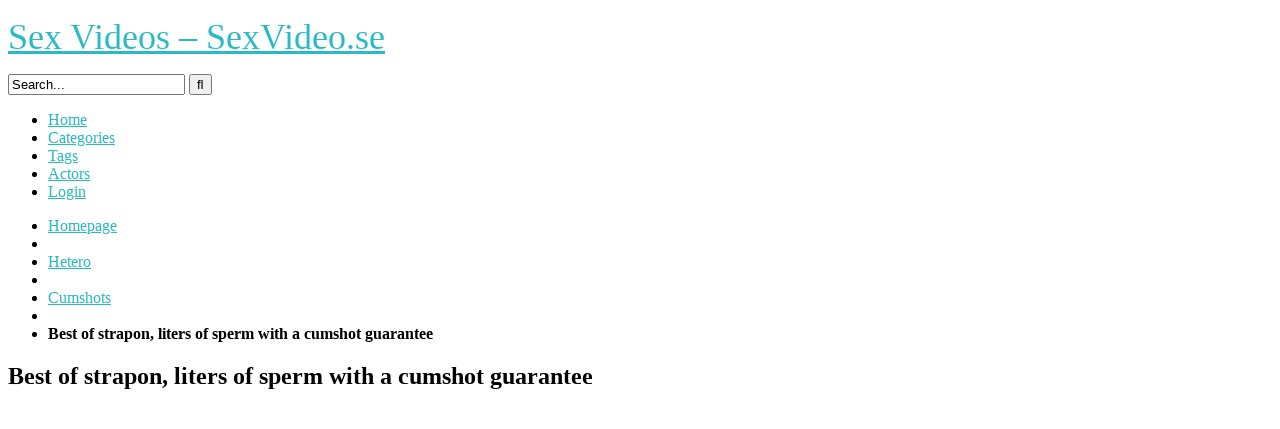

--- FILE ---
content_type: text/html; charset=UTF-8
request_url: https://sexvideo.se/hetero/cumshots/best-of-strapon-liters-of-sperm-with-a-cumshot-guarantee/
body_size: 14293
content:
<!DOCTYPE html>


<html lang="sv-SE" prefix="og: https://ogp.me/ns#">
<head>
<meta charset="UTF-8">
<meta content='width=device-width, initial-scale=1.0, maximum-scale=1.0, user-scalable=0' name='viewport' />
<link rel="profile" href="https://gmpg.org/xfn/11">
<link rel="icon" href="">

<!-- Meta social networks -->

<!-- Meta Facebook -->
<meta property="fb:app_id" content="966242223397117" />
<meta property="og:url" content="https://sexvideo.se/hetero/cumshots/best-of-strapon-liters-of-sperm-with-a-cumshot-guarantee/" />
<meta property="og:type" content="article" />
<meta property="og:title" content="Best of strapon, liters of sperm with a cumshot guarantee" />
<meta property="og:description" content="Best of strapon, liters of sperm with a cumshot guarantee" />
<meta property="og:image" content="https://sexvideo.se/wp-content/uploads/2022/08/best-of-strapon-liters-of-sperm-with-a-cumshot-guarantee.jpg" />
<meta property="og:image:width" content="200" />
<meta property="og:image:height" content="200" />

<!-- Meta Twitter -->
<meta name="twitter:card" content="summary">
<!--<meta name="twitter:site" content="@site_username">-->
<meta name="twitter:title" content="Best of strapon, liters of sperm with a cumshot guarantee">
<meta name="twitter:description" content="Best of strapon, liters of sperm with a cumshot guarantee">
<!--<meta name="twitter:creator" content="@creator_username">-->
<meta name="twitter:image" content="https://sexvideo.se/wp-content/uploads/2022/08/best-of-strapon-liters-of-sperm-with-a-cumshot-guarantee.jpg">
<!--<meta name="twitter:domain" content="YourDomain.com">-->

<!-- Temp style -->


<style>
	.post-thumbnail {
		aspect-ratio: 16/9;
	}

	.post-thumbnail video,
	.post-thumbnail img {
		object-fit: cover;
	}


			@import url(https://fonts.googleapis.com/css?family=Open+Sans);
		.site-title a {
		font-family: Open Sans;
		font-size: 36px;
	}
	.site-branding .logo img {
		max-width: 300px;
		max-height: 120px;
		margin-top: 0px;
		margin-left: 0px;
	}
	a,
	.site-title a i,
	.thumb-block:hover .rating-bar i,
	.categories-list .thumb-block:hover .entry-header .cat-title:before,
	.required,
	.top-bar i:hover,
	#site-navigation > ul > li:hover > a,
	#site-navigation > ul > li:focus > a,
	#site-navigation > ul > li.current_page_item > a,
	#site-navigation > ul > li.current-menu-item > a,
	#site-navigation ul ul li a:hover,
	#filters .filters-select:after,
	.morelink i,
	.site-branding .header-search input#searchsubmit:hover,
	#filters .filters-select,
	#filters .filters-options span:hover a,
	a.tag-cloud-link:hover,
	.template-actors li a:hover,
	.video-tags a.label:hover,
	a.tag-cloud-link:focus,
	.template-actors li a:focus,
	.video-tags a.label:focus,
	.main-navigation li.my-area i,
	.thumb-block:hover .photos-count i
	.more-videos {
		color: #29BAC6;
	}
	button,
	.button,
	input[type="button"],
	input[type="reset"],
	/*input[type="submit"],*/
	.label
	body #filters .label.secondary.active,
	.label.secondary:hover,
	.widget_categories ul li a:hover,
	.comment-reply-link,
	span.post-like a.disabled:hover,
	.sharing-buttons i:hover {
		border-color: #29BAC6!important;
		background-color: #29BAC6!important;
	}
	.rating-bar-meter,
	.vjs-play-progress,
	.bx-wrapper .bx-controls-direction a {
		background-color: #29BAC6!important;
	}
	#video-tabs button.tab-link.active,
	.title-block,
	.widget-title,
	.page-title,
	.page .entry-title,
	.comments-title,
	.comment-reply-title,
	.morelink:hover,
	input[type="text"]:focus,
	input[type="email"]:focus,
	input[type="url"]:focus,
	input[type="password"]:focus,
	input[type="search"]:focus,
	input[type="number"]:focus,
	input[type="tel"]:focus,
	input[type="range"]:focus,
	input[type="date"]:focus,
	input[type="month"]:focus,
	input[type="week"]:focus,
	input[type="time"]:focus,
	input[type="datetime"]:focus,
	input[type="datetime-local"]:focus,
	input[type="color"]:focus,
	textarea:focus,
	.thumb-block:hover .post-thumbnail img,
	.no-thumb:hover,
	a.tag-cloud-link:hover,
	.template-actors li a:hover,
	.video-tags a.label:hover {
		border-color: #29BAC6!important;
	}

	.logo-watermark-img {
		max-width: px;
	}

	
	.thumb-block .inner-border::after {
		-webkit-box-shadow: inset 0px 0px 0px 0px #29BAC6;
		-moz-box-shadow: inset 0px 0px 0px 0px #29BAC6;
		box-shadow: inset 0px 0px 0px 0px #29BAC6;
	}
	.thumb-block .inner-border:hover::after {
		-webkit-box-shadow: inset 0px 0px 0px 3px #29BAC6;
		-moz-box-shadow: inset 0px 0px 0px 3px #29BAC6;
		box-shadow: inset 0px 0px 0px 3px #29BAC6;
	}

	/* Small desktops ----------- */
	@media only screen  and (min-width : 64.001em) and (max-width : 84em) {
		#main .thumb-block {
			width: 20%!important;
		}
	}

	/* Desktops and laptops ----------- */
	@media only screen  and (min-width : 84.001em) {
		#main .thumb-block {
			width: 20%!important;
		}
	}

</style>

<!-- Google Analytics -->

<!-- Meta Verification -->


<!-- Sökmotoroptimering av Rank Math – https://rankmath.com/ -->
<title>Best of strapon, liters of sperm with a cumshot guarantee - Sex Videos - SexVideo.se</title>
<meta name="robots" content="follow, index, max-snippet:-1, max-video-preview:-1, max-image-preview:large"/>
<link rel="canonical" href="https://sexvideo.se/hetero/cumshots/best-of-strapon-liters-of-sperm-with-a-cumshot-guarantee/" />
<meta property="og:locale" content="sv_SE" />
<meta property="og:type" content="article" />
<meta property="og:title" content="Best of strapon, liters of sperm with a cumshot guarantee - Sex Videos - SexVideo.se" />
<meta property="og:url" content="https://sexvideo.se/hetero/cumshots/best-of-strapon-liters-of-sperm-with-a-cumshot-guarantee/" />
<meta property="og:site_name" content="Sex Videos - SexVideo.se" />
<meta property="article:tag" content="best" />
<meta property="article:tag" content="cumshot" />
<meta property="article:tag" content="sperm" />
<meta property="article:tag" content="strapon" />
<meta property="article:tag" content="with" />
<meta property="article:section" content="Cumshots" />
<meta property="article:published_time" content="2022-08-13T08:52:03+02:00" />
<meta name="twitter:card" content="summary_large_image" />
<meta name="twitter:title" content="Best of strapon, liters of sperm with a cumshot guarantee - Sex Videos - SexVideo.se" />
<meta name="twitter:label1" content="Skriven av" />
<meta name="twitter:data1" content="sexvideoadm" />
<meta name="twitter:label2" content="Lästid" />
<meta name="twitter:data2" content="Mindre än en minut" />
<script type="application/ld+json" class="rank-math-schema">{"@context":"https://schema.org","@graph":[{"@type":["Person","Organization"],"@id":"https://sexvideo.se/#person","name":"sexvideoadm"},{"@type":"WebSite","@id":"https://sexvideo.se/#website","url":"https://sexvideo.se","name":"sexvideoadm","publisher":{"@id":"https://sexvideo.se/#person"},"inLanguage":"sv-SE"},{"@type":"ImageObject","@id":"https://sexvideo.se/wp-content/uploads/2022/08/best-of-strapon-liters-of-sperm-with-a-cumshot-guarantee.jpg","url":"https://sexvideo.se/wp-content/uploads/2022/08/best-of-strapon-liters-of-sperm-with-a-cumshot-guarantee.jpg","width":"320","height":"180","inLanguage":"sv-SE"},{"@type":"WebPage","@id":"https://sexvideo.se/hetero/cumshots/best-of-strapon-liters-of-sperm-with-a-cumshot-guarantee/#webpage","url":"https://sexvideo.se/hetero/cumshots/best-of-strapon-liters-of-sperm-with-a-cumshot-guarantee/","name":"Best of strapon, liters of sperm with a cumshot guarantee - Sex Videos - SexVideo.se","datePublished":"2022-08-13T08:52:03+02:00","dateModified":"2022-08-13T08:52:03+02:00","isPartOf":{"@id":"https://sexvideo.se/#website"},"primaryImageOfPage":{"@id":"https://sexvideo.se/wp-content/uploads/2022/08/best-of-strapon-liters-of-sperm-with-a-cumshot-guarantee.jpg"},"inLanguage":"sv-SE"},{"@type":"Person","@id":"https://sexvideo.se/author/sexvideoadm/","name":"sexvideoadm","url":"https://sexvideo.se/author/sexvideoadm/","image":{"@type":"ImageObject","@id":"https://secure.gravatar.com/avatar/230193c110bd6774ec0a32a9f10308a7822692173115701ad5964bb13d08580b?s=96&amp;d=mm&amp;r=g","url":"https://secure.gravatar.com/avatar/230193c110bd6774ec0a32a9f10308a7822692173115701ad5964bb13d08580b?s=96&amp;d=mm&amp;r=g","caption":"sexvideoadm","inLanguage":"sv-SE"},"sameAs":["https://sexvideo.se"]},{"@type":"BlogPosting","headline":"Best of strapon, liters of sperm with a cumshot guarantee - Sex Videos - SexVideo.se","datePublished":"2022-08-13T08:52:03+02:00","dateModified":"2022-08-13T08:52:03+02:00","articleSection":"Cumshots","author":{"@id":"https://sexvideo.se/author/sexvideoadm/","name":"sexvideoadm"},"publisher":{"@id":"https://sexvideo.se/#person"},"name":"Best of strapon, liters of sperm with a cumshot guarantee - Sex Videos - SexVideo.se","@id":"https://sexvideo.se/hetero/cumshots/best-of-strapon-liters-of-sperm-with-a-cumshot-guarantee/#richSnippet","isPartOf":{"@id":"https://sexvideo.se/hetero/cumshots/best-of-strapon-liters-of-sperm-with-a-cumshot-guarantee/#webpage"},"image":{"@id":"https://sexvideo.se/wp-content/uploads/2022/08/best-of-strapon-liters-of-sperm-with-a-cumshot-guarantee.jpg"},"inLanguage":"sv-SE","mainEntityOfPage":{"@id":"https://sexvideo.se/hetero/cumshots/best-of-strapon-liters-of-sperm-with-a-cumshot-guarantee/#webpage"}}]}</script>
<!-- /Rank Math SEO-tillägg för WordPress -->

<link rel='dns-prefetch' href='//www.googletagmanager.com' />
<link rel="alternate" type="application/rss+xml" title="Sex Videos - SexVideo.se &raquo; Webbflöde" href="https://sexvideo.se/feed/" />
<link rel="alternate" type="application/rss+xml" title="Sex Videos - SexVideo.se &raquo; Kommentarsflöde" href="https://sexvideo.se/comments/feed/" />
<link rel="alternate" type="application/rss+xml" title="Sex Videos - SexVideo.se &raquo; Kommentarsflöde för Best of strapon, liters of sperm with a cumshot guarantee" href="https://sexvideo.se/hetero/cumshots/best-of-strapon-liters-of-sperm-with-a-cumshot-guarantee/feed/" />
<link rel="alternate" title="oEmbed (JSON)" type="application/json+oembed" href="https://sexvideo.se/wp-json/oembed/1.0/embed?url=https%3A%2F%2Fsexvideo.se%2Fhetero%2Fcumshots%2Fbest-of-strapon-liters-of-sperm-with-a-cumshot-guarantee%2F" />
<link rel="alternate" title="oEmbed (XML)" type="text/xml+oembed" href="https://sexvideo.se/wp-json/oembed/1.0/embed?url=https%3A%2F%2Fsexvideo.se%2Fhetero%2Fcumshots%2Fbest-of-strapon-liters-of-sperm-with-a-cumshot-guarantee%2F&#038;format=xml" />
<style id='wp-img-auto-sizes-contain-inline-css' type='text/css'>
img:is([sizes=auto i],[sizes^="auto," i]){contain-intrinsic-size:3000px 1500px}
/*# sourceURL=wp-img-auto-sizes-contain-inline-css */
</style>
<style id='wp-emoji-styles-inline-css' type='text/css'>

	img.wp-smiley, img.emoji {
		display: inline !important;
		border: none !important;
		box-shadow: none !important;
		height: 1em !important;
		width: 1em !important;
		margin: 0 0.07em !important;
		vertical-align: -0.1em !important;
		background: none !important;
		padding: 0 !important;
	}
/*# sourceURL=wp-emoji-styles-inline-css */
</style>
<style id='wp-block-library-inline-css' type='text/css'>
:root{--wp-block-synced-color:#7a00df;--wp-block-synced-color--rgb:122,0,223;--wp-bound-block-color:var(--wp-block-synced-color);--wp-editor-canvas-background:#ddd;--wp-admin-theme-color:#007cba;--wp-admin-theme-color--rgb:0,124,186;--wp-admin-theme-color-darker-10:#006ba1;--wp-admin-theme-color-darker-10--rgb:0,107,160.5;--wp-admin-theme-color-darker-20:#005a87;--wp-admin-theme-color-darker-20--rgb:0,90,135;--wp-admin-border-width-focus:2px}@media (min-resolution:192dpi){:root{--wp-admin-border-width-focus:1.5px}}.wp-element-button{cursor:pointer}:root .has-very-light-gray-background-color{background-color:#eee}:root .has-very-dark-gray-background-color{background-color:#313131}:root .has-very-light-gray-color{color:#eee}:root .has-very-dark-gray-color{color:#313131}:root .has-vivid-green-cyan-to-vivid-cyan-blue-gradient-background{background:linear-gradient(135deg,#00d084,#0693e3)}:root .has-purple-crush-gradient-background{background:linear-gradient(135deg,#34e2e4,#4721fb 50%,#ab1dfe)}:root .has-hazy-dawn-gradient-background{background:linear-gradient(135deg,#faaca8,#dad0ec)}:root .has-subdued-olive-gradient-background{background:linear-gradient(135deg,#fafae1,#67a671)}:root .has-atomic-cream-gradient-background{background:linear-gradient(135deg,#fdd79a,#004a59)}:root .has-nightshade-gradient-background{background:linear-gradient(135deg,#330968,#31cdcf)}:root .has-midnight-gradient-background{background:linear-gradient(135deg,#020381,#2874fc)}:root{--wp--preset--font-size--normal:16px;--wp--preset--font-size--huge:42px}.has-regular-font-size{font-size:1em}.has-larger-font-size{font-size:2.625em}.has-normal-font-size{font-size:var(--wp--preset--font-size--normal)}.has-huge-font-size{font-size:var(--wp--preset--font-size--huge)}.has-text-align-center{text-align:center}.has-text-align-left{text-align:left}.has-text-align-right{text-align:right}.has-fit-text{white-space:nowrap!important}#end-resizable-editor-section{display:none}.aligncenter{clear:both}.items-justified-left{justify-content:flex-start}.items-justified-center{justify-content:center}.items-justified-right{justify-content:flex-end}.items-justified-space-between{justify-content:space-between}.screen-reader-text{border:0;clip-path:inset(50%);height:1px;margin:-1px;overflow:hidden;padding:0;position:absolute;width:1px;word-wrap:normal!important}.screen-reader-text:focus{background-color:#ddd;clip-path:none;color:#444;display:block;font-size:1em;height:auto;left:5px;line-height:normal;padding:15px 23px 14px;text-decoration:none;top:5px;width:auto;z-index:100000}html :where(.has-border-color){border-style:solid}html :where([style*=border-top-color]){border-top-style:solid}html :where([style*=border-right-color]){border-right-style:solid}html :where([style*=border-bottom-color]){border-bottom-style:solid}html :where([style*=border-left-color]){border-left-style:solid}html :where([style*=border-width]){border-style:solid}html :where([style*=border-top-width]){border-top-style:solid}html :where([style*=border-right-width]){border-right-style:solid}html :where([style*=border-bottom-width]){border-bottom-style:solid}html :where([style*=border-left-width]){border-left-style:solid}html :where(img[class*=wp-image-]){height:auto;max-width:100%}:where(figure){margin:0 0 1em}html :where(.is-position-sticky){--wp-admin--admin-bar--position-offset:var(--wp-admin--admin-bar--height,0px)}@media screen and (max-width:600px){html :where(.is-position-sticky){--wp-admin--admin-bar--position-offset:0px}}

/*# sourceURL=wp-block-library-inline-css */
</style><style id='global-styles-inline-css' type='text/css'>
:root{--wp--preset--aspect-ratio--square: 1;--wp--preset--aspect-ratio--4-3: 4/3;--wp--preset--aspect-ratio--3-4: 3/4;--wp--preset--aspect-ratio--3-2: 3/2;--wp--preset--aspect-ratio--2-3: 2/3;--wp--preset--aspect-ratio--16-9: 16/9;--wp--preset--aspect-ratio--9-16: 9/16;--wp--preset--color--black: #000000;--wp--preset--color--cyan-bluish-gray: #abb8c3;--wp--preset--color--white: #ffffff;--wp--preset--color--pale-pink: #f78da7;--wp--preset--color--vivid-red: #cf2e2e;--wp--preset--color--luminous-vivid-orange: #ff6900;--wp--preset--color--luminous-vivid-amber: #fcb900;--wp--preset--color--light-green-cyan: #7bdcb5;--wp--preset--color--vivid-green-cyan: #00d084;--wp--preset--color--pale-cyan-blue: #8ed1fc;--wp--preset--color--vivid-cyan-blue: #0693e3;--wp--preset--color--vivid-purple: #9b51e0;--wp--preset--gradient--vivid-cyan-blue-to-vivid-purple: linear-gradient(135deg,rgb(6,147,227) 0%,rgb(155,81,224) 100%);--wp--preset--gradient--light-green-cyan-to-vivid-green-cyan: linear-gradient(135deg,rgb(122,220,180) 0%,rgb(0,208,130) 100%);--wp--preset--gradient--luminous-vivid-amber-to-luminous-vivid-orange: linear-gradient(135deg,rgb(252,185,0) 0%,rgb(255,105,0) 100%);--wp--preset--gradient--luminous-vivid-orange-to-vivid-red: linear-gradient(135deg,rgb(255,105,0) 0%,rgb(207,46,46) 100%);--wp--preset--gradient--very-light-gray-to-cyan-bluish-gray: linear-gradient(135deg,rgb(238,238,238) 0%,rgb(169,184,195) 100%);--wp--preset--gradient--cool-to-warm-spectrum: linear-gradient(135deg,rgb(74,234,220) 0%,rgb(151,120,209) 20%,rgb(207,42,186) 40%,rgb(238,44,130) 60%,rgb(251,105,98) 80%,rgb(254,248,76) 100%);--wp--preset--gradient--blush-light-purple: linear-gradient(135deg,rgb(255,206,236) 0%,rgb(152,150,240) 100%);--wp--preset--gradient--blush-bordeaux: linear-gradient(135deg,rgb(254,205,165) 0%,rgb(254,45,45) 50%,rgb(107,0,62) 100%);--wp--preset--gradient--luminous-dusk: linear-gradient(135deg,rgb(255,203,112) 0%,rgb(199,81,192) 50%,rgb(65,88,208) 100%);--wp--preset--gradient--pale-ocean: linear-gradient(135deg,rgb(255,245,203) 0%,rgb(182,227,212) 50%,rgb(51,167,181) 100%);--wp--preset--gradient--electric-grass: linear-gradient(135deg,rgb(202,248,128) 0%,rgb(113,206,126) 100%);--wp--preset--gradient--midnight: linear-gradient(135deg,rgb(2,3,129) 0%,rgb(40,116,252) 100%);--wp--preset--font-size--small: 13px;--wp--preset--font-size--medium: 20px;--wp--preset--font-size--large: 36px;--wp--preset--font-size--x-large: 42px;--wp--preset--spacing--20: 0.44rem;--wp--preset--spacing--30: 0.67rem;--wp--preset--spacing--40: 1rem;--wp--preset--spacing--50: 1.5rem;--wp--preset--spacing--60: 2.25rem;--wp--preset--spacing--70: 3.38rem;--wp--preset--spacing--80: 5.06rem;--wp--preset--shadow--natural: 6px 6px 9px rgba(0, 0, 0, 0.2);--wp--preset--shadow--deep: 12px 12px 50px rgba(0, 0, 0, 0.4);--wp--preset--shadow--sharp: 6px 6px 0px rgba(0, 0, 0, 0.2);--wp--preset--shadow--outlined: 6px 6px 0px -3px rgb(255, 255, 255), 6px 6px rgb(0, 0, 0);--wp--preset--shadow--crisp: 6px 6px 0px rgb(0, 0, 0);}:where(.is-layout-flex){gap: 0.5em;}:where(.is-layout-grid){gap: 0.5em;}body .is-layout-flex{display: flex;}.is-layout-flex{flex-wrap: wrap;align-items: center;}.is-layout-flex > :is(*, div){margin: 0;}body .is-layout-grid{display: grid;}.is-layout-grid > :is(*, div){margin: 0;}:where(.wp-block-columns.is-layout-flex){gap: 2em;}:where(.wp-block-columns.is-layout-grid){gap: 2em;}:where(.wp-block-post-template.is-layout-flex){gap: 1.25em;}:where(.wp-block-post-template.is-layout-grid){gap: 1.25em;}.has-black-color{color: var(--wp--preset--color--black) !important;}.has-cyan-bluish-gray-color{color: var(--wp--preset--color--cyan-bluish-gray) !important;}.has-white-color{color: var(--wp--preset--color--white) !important;}.has-pale-pink-color{color: var(--wp--preset--color--pale-pink) !important;}.has-vivid-red-color{color: var(--wp--preset--color--vivid-red) !important;}.has-luminous-vivid-orange-color{color: var(--wp--preset--color--luminous-vivid-orange) !important;}.has-luminous-vivid-amber-color{color: var(--wp--preset--color--luminous-vivid-amber) !important;}.has-light-green-cyan-color{color: var(--wp--preset--color--light-green-cyan) !important;}.has-vivid-green-cyan-color{color: var(--wp--preset--color--vivid-green-cyan) !important;}.has-pale-cyan-blue-color{color: var(--wp--preset--color--pale-cyan-blue) !important;}.has-vivid-cyan-blue-color{color: var(--wp--preset--color--vivid-cyan-blue) !important;}.has-vivid-purple-color{color: var(--wp--preset--color--vivid-purple) !important;}.has-black-background-color{background-color: var(--wp--preset--color--black) !important;}.has-cyan-bluish-gray-background-color{background-color: var(--wp--preset--color--cyan-bluish-gray) !important;}.has-white-background-color{background-color: var(--wp--preset--color--white) !important;}.has-pale-pink-background-color{background-color: var(--wp--preset--color--pale-pink) !important;}.has-vivid-red-background-color{background-color: var(--wp--preset--color--vivid-red) !important;}.has-luminous-vivid-orange-background-color{background-color: var(--wp--preset--color--luminous-vivid-orange) !important;}.has-luminous-vivid-amber-background-color{background-color: var(--wp--preset--color--luminous-vivid-amber) !important;}.has-light-green-cyan-background-color{background-color: var(--wp--preset--color--light-green-cyan) !important;}.has-vivid-green-cyan-background-color{background-color: var(--wp--preset--color--vivid-green-cyan) !important;}.has-pale-cyan-blue-background-color{background-color: var(--wp--preset--color--pale-cyan-blue) !important;}.has-vivid-cyan-blue-background-color{background-color: var(--wp--preset--color--vivid-cyan-blue) !important;}.has-vivid-purple-background-color{background-color: var(--wp--preset--color--vivid-purple) !important;}.has-black-border-color{border-color: var(--wp--preset--color--black) !important;}.has-cyan-bluish-gray-border-color{border-color: var(--wp--preset--color--cyan-bluish-gray) !important;}.has-white-border-color{border-color: var(--wp--preset--color--white) !important;}.has-pale-pink-border-color{border-color: var(--wp--preset--color--pale-pink) !important;}.has-vivid-red-border-color{border-color: var(--wp--preset--color--vivid-red) !important;}.has-luminous-vivid-orange-border-color{border-color: var(--wp--preset--color--luminous-vivid-orange) !important;}.has-luminous-vivid-amber-border-color{border-color: var(--wp--preset--color--luminous-vivid-amber) !important;}.has-light-green-cyan-border-color{border-color: var(--wp--preset--color--light-green-cyan) !important;}.has-vivid-green-cyan-border-color{border-color: var(--wp--preset--color--vivid-green-cyan) !important;}.has-pale-cyan-blue-border-color{border-color: var(--wp--preset--color--pale-cyan-blue) !important;}.has-vivid-cyan-blue-border-color{border-color: var(--wp--preset--color--vivid-cyan-blue) !important;}.has-vivid-purple-border-color{border-color: var(--wp--preset--color--vivid-purple) !important;}.has-vivid-cyan-blue-to-vivid-purple-gradient-background{background: var(--wp--preset--gradient--vivid-cyan-blue-to-vivid-purple) !important;}.has-light-green-cyan-to-vivid-green-cyan-gradient-background{background: var(--wp--preset--gradient--light-green-cyan-to-vivid-green-cyan) !important;}.has-luminous-vivid-amber-to-luminous-vivid-orange-gradient-background{background: var(--wp--preset--gradient--luminous-vivid-amber-to-luminous-vivid-orange) !important;}.has-luminous-vivid-orange-to-vivid-red-gradient-background{background: var(--wp--preset--gradient--luminous-vivid-orange-to-vivid-red) !important;}.has-very-light-gray-to-cyan-bluish-gray-gradient-background{background: var(--wp--preset--gradient--very-light-gray-to-cyan-bluish-gray) !important;}.has-cool-to-warm-spectrum-gradient-background{background: var(--wp--preset--gradient--cool-to-warm-spectrum) !important;}.has-blush-light-purple-gradient-background{background: var(--wp--preset--gradient--blush-light-purple) !important;}.has-blush-bordeaux-gradient-background{background: var(--wp--preset--gradient--blush-bordeaux) !important;}.has-luminous-dusk-gradient-background{background: var(--wp--preset--gradient--luminous-dusk) !important;}.has-pale-ocean-gradient-background{background: var(--wp--preset--gradient--pale-ocean) !important;}.has-electric-grass-gradient-background{background: var(--wp--preset--gradient--electric-grass) !important;}.has-midnight-gradient-background{background: var(--wp--preset--gradient--midnight) !important;}.has-small-font-size{font-size: var(--wp--preset--font-size--small) !important;}.has-medium-font-size{font-size: var(--wp--preset--font-size--medium) !important;}.has-large-font-size{font-size: var(--wp--preset--font-size--large) !important;}.has-x-large-font-size{font-size: var(--wp--preset--font-size--x-large) !important;}
/*# sourceURL=global-styles-inline-css */
</style>

<style id='classic-theme-styles-inline-css' type='text/css'>
/*! This file is auto-generated */
.wp-block-button__link{color:#fff;background-color:#32373c;border-radius:9999px;box-shadow:none;text-decoration:none;padding:calc(.667em + 2px) calc(1.333em + 2px);font-size:1.125em}.wp-block-file__button{background:#32373c;color:#fff;text-decoration:none}
/*# sourceURL=/wp-includes/css/classic-themes.min.css */
</style>

<!-- Kodblock för ”Google-tagg (gtag.js)” tillagt av Site Kit -->
<!-- Kodblock för ”Google Analytics” tillagt av Site Kit -->
<script type="text/javascript" src="https://www.googletagmanager.com/gtag/js?id=G-PNS0MNYT47" id="google_gtagjs-js" async></script>
<script type="text/javascript" id="google_gtagjs-js-after">
/* <![CDATA[ */
window.dataLayer = window.dataLayer || [];function gtag(){dataLayer.push(arguments);}
gtag("set","linker",{"domains":["sexvideo.se"]});
gtag("js", new Date());
gtag("set", "developer_id.dZTNiMT", true);
gtag("config", "G-PNS0MNYT47");
//# sourceURL=google_gtagjs-js-after
/* ]]> */
</script>
<link rel="https://api.w.org/" href="https://sexvideo.se/wp-json/" /><link rel="alternate" title="JSON" type="application/json" href="https://sexvideo.se/wp-json/wp/v2/posts/41057" /><link rel="EditURI" type="application/rsd+xml" title="RSD" href="https://sexvideo.se/xmlrpc.php?rsd" />
<meta name="generator" content="WordPress 6.9" />
<link rel='shortlink' href='https://sexvideo.se/?p=41057' />
<meta name="generator" content="Site Kit by Google 1.168.0" /><link rel="pingback" href="https://sexvideo.se/xmlrpc.php"></head>

<body data-rsssl=1
class="wp-singular post-template-default single single-post postid-41057 single-format-video wp-theme-kingtube">
<div id="page">
	<a class="skip-link screen-reader-text" href="#content">Skip to content</a>

	<header id="masthead" class="site-header" role="banner">

		<div class="site-branding row">
			<div class="logo">
															<p class="site-title"><a href="https://sexvideo.se/" rel="home">
																								<i class="fa fa-play-circle"></i>								Sex Videos &#8211; SexVideo.se</a></p>
												</div>
							<div class="header-search small-search">
	<form method="get" id="searchform" action="https://sexvideo.se/">
					<input class="input-group-field" value="Search..." name="s" id="s" onfocus="if (this.value == 'Search...') {this.value = '';}" onblur="if (this.value == '') {this.value = 'Search...';}" type="text" />
		
		<input class="fa-input" type="submit" id="searchsubmit" value="&#xf002;" />
	</form>
</div>
						<div class="clear"></div>

			<nav id="site-navigation" class="main-navigation" role="navigation">
				<div id="head-mobile"></div>
				<div class="button-nav"></div>
				<ul id="menu-main-menu" class="menu"><li id="menu-item-11" class="home-icon menu-item menu-item-type-custom menu-item-object-custom menu-item-home menu-item-11"><a href="https://sexvideo.se">Home</a></li>
<li id="menu-item-12" class="cat-icon menu-item menu-item-type-post_type menu-item-object-page menu-item-12"><a href="https://sexvideo.se/categories/">Categories</a></li>
<li id="menu-item-13" class="tag-icon menu-item menu-item-type-post_type menu-item-object-page menu-item-13"><a href="https://sexvideo.se/tags/">Tags</a></li>
<li id="menu-item-14" class="star-icon menu-item menu-item-type-post_type menu-item-object-page menu-item-14"><a href="https://sexvideo.se/actors/">Actors</a></li>
<li><a href="#wpst-login">Login</a></li></ul>			</nav><!-- #site-navigation -->
			<div class="clear"></div>

		</div><!-- .site-branding -->

		<div class="clear"></div>

	</header><!-- #masthead -->

	<div class="breadcrumbs-area"><div class="row"><ul id="breadcrumbs" class="breadcrumbs"><li class="item-home"><a class="bread-link bread-home" href="https://sexvideo.se" title="Homepage">Homepage</a></li><li class="separator separator-home"> <i class="fa fa-chevron-right"></i> </li><li class="item-cat"><a href="https://sexvideo.se/category/hetero/">Hetero</a></li><li class="separator"> <i class="fa fa-chevron-right"></i> </li><li class="item-cat"><a href="https://sexvideo.se/category/hetero/cumshots/">Cumshots</a></li><li class="separator"> <i class="fa fa-chevron-right"></i> </li><li class="item-current item-41057"><strong class="bread-current bread-41057" title="Best of strapon, liters of sperm with a cumshot guarantee">Best of strapon, liters of sperm with a cumshot guarantee</strong></li></ul></div></div>
	<div id="content" class="site-content row">

		
<div id="primary" class="content-area">
	<main id="main" class="site-main" role="main">

	
<article id="post-41057" class="post-41057 post type-post status-publish format-video has-post-thumbnail hentry category-cumshots tag-best tag-cumshot tag-sperm tag-strapon tag-with post_format-post-format-video" itemprop="video" itemscope itemtype="https://schema.org/VideoObject">

	<header class="entry-header">
		<h1>Best of strapon, liters of sperm with a cumshot guarantee</h1>	</header><!-- .entry-header -->

	<div class="entry-content">
		
<div class="video-player-area
	with-sidebar-ads">

	<meta itemprop="author" content="sexvideoadm" />
	<meta itemprop="name" content="Best of strapon, liters of sperm with a cumshot guarantee" />
			<meta itemprop="description" content="Best of strapon, liters of sperm with a cumshot guarantee" />
		<meta itemprop="duration" content="P0DT0H7M0S" />
	<meta itemprop="thumbnailUrl" content="https://ic-vt-lm.xhcdn.com/a/ZTRjYmQ2ZTE2NTgyZmJiZTdmYzEzZDM3ODE3NDk0NjQ/s(w:320,h:180),jpeg/019/023/890/1280x720.10.jpg" />
			<meta itemprop="embedURL" content="https://xhamster.com/embed/xhUlqci" />
		<meta itemprop="uploadDate" content="2022-08-13T08:52:03+02:00" />

	
	<div class="video-player">


					<div class="responsive-player">
				<iframe src="https://xhamster.com/embed/xhUlqci" frameborder="0" scrolling="no" width="960" height="720" allowfullscreen></iframe>			</div>
		
		<!-- Inside video player advertising -->
									<div class="happy-inside-player">
					<div class="zone-1"><!--<a href="#"><img src="https://sexvideo.se/wp-content/themes/kingtube/assets/img/banners/square.jpg"></a>--></div>
					<div class="zone-2"><!--<a href="#"><img src="https://sexvideo.se/wp-content/themes/kingtube/assets/img/banners/square.jpg"></a>--></div>
					<button class="close close-text">Close Advertising</button>
				</div>
						
	</div>
	
	
	<!-- Video infos -->
	<div class="video-infos">
		<div class="video-infos-left">
							<div class="video-views"><span>0</span> views</div>
										<div class="separator">|</div>
										<div class="likes"><span class="likes_count">0</span> likes</div>
					</div>

		<div class="video-infos-right">
							<div id="rating">
					<span id="video-rate"><span class="post-like"><a class="button" href="#" data-post_id="41057" data-post_like="like"><span class="like" title="I like it"><span id="more"><i class="fa fa-heart"></i> Like it</span></a></span></span>
				</div>
										<div class="video-share">
					<button class="button"><i class="fa fa-share-alt"></i> Share</button>
					<div class="sharing-buttons" >
												<!-- Facebook -->
													<div id="fb-root"></div>
							<script>(function(d, s, id) {
							var js, fjs = d.getElementsByTagName(s)[0];
							if (d.getElementById(id)) return;
							js = d.createElement(s); js.id = id;
							js.src = 'https://connect.facebook.net/fr_FR/sdk.js#xfbml=1&version=v2.12';
							fjs.parentNode.insertBefore(js, fjs);
							}(document, 'script', 'facebook-jssdk'));</script>
							<a target="_blank" href="https://www.facebook.com/sharer/sharer.php?u=https://sexvideo.se/hetero/cumshots/best-of-strapon-liters-of-sperm-with-a-cumshot-guarantee/&amp;src=sdkpreparse"><i id="facebook" class="fa fa-facebook"></i></a>
						
						<!-- Twitter -->
													<a target="_blank" href="https://twitter.com/home?status=https://sexvideo.se/hetero/cumshots/best-of-strapon-liters-of-sperm-with-a-cumshot-guarantee/"><i id="twitter" class="fa fa-twitter"></i></a>
						
						<!-- Google Plus -->
													<a target="_blank" href="https://plus.google.com/share?url=https://sexvideo.se/hetero/cumshots/best-of-strapon-liters-of-sperm-with-a-cumshot-guarantee/"><i id="googleplus" class="fa fa-google-plus"></i></a>
						
						<!-- Linkedin -->
													<a target="_blank" href="https://www.linkedin.com/shareArticle?mini=true&amp;url=https://sexvideo.se/hetero/cumshots/best-of-strapon-liters-of-sperm-with-a-cumshot-guarantee/&amp;title=Best of strapon, liters of sperm with a cumshot guarantee&amp;summary=Best of strapon, liters of sperm with a cumshot guarantee&amp;source=https://sexvideo.se"><i id="linkedin" class="fa fa-linkedin"></i></a>
						
						<!-- Tumblr -->
													<a target="_blank" href="https://tumblr.com/widgets/share/tool?canonicalUrl=https://sexvideo.se/hetero/cumshots/best-of-strapon-liters-of-sperm-with-a-cumshot-guarantee/"><i id="tumblr" class="fa fa-tumblr-square"></i></a>
						
						<!-- Reddit -->
													<a target="_blank" href="https://www.reddit.com/submit?url"><i id="reddit" class="fa fa-reddit-square"></i></a>
						
						<!-- Odnoklassniki -->
													<a target="_blank" href="https://www.odnoklassniki.ru/dk?st.cmd=addShare&st._surl=https://sexvideo.se/hetero/cumshots/best-of-strapon-liters-of-sperm-with-a-cumshot-guarantee/&title=Best of strapon, liters of sperm with a cumshot guarantee"><i id="odnoklassniki" class="fa fa-odnoklassniki"></i></a>
						
						<!-- Email -->
													<a target="_blank" href="/cdn-cgi/l/email-protection#[base64]"><i id="email" class="fa fa-envelope"></i></a>
											</div>
				</div>

									</div>
	</div>
	<div class="clear"></div>
	<!-- Description -->
		<!-- Video tags -->
			<div class="video-tags">
			<div class="tags-list"><a href="https://sexvideo.se/category/hetero/cumshots/" class="label" title="Cumshots"><i class="fa fa-folder"></i> Cumshots</a><a href="https://sexvideo.se/tag/best/" class="label" title="best"><i class="fa fa-tag"></i> best</a><a href="https://sexvideo.se/tag/cumshot/" class="label" title="cumshot"><i class="fa fa-tag"></i> cumshot</a><a href="https://sexvideo.se/tag/sperm/" class="label" title="sperm"><i class="fa fa-tag"></i> sperm</a><a href="https://sexvideo.se/tag/strapon/" class="label" title="strapon"><i class="fa fa-tag"></i> strapon</a><a href="https://sexvideo.se/tag/with/" class="label" title="with"><i class="fa fa-tag"></i> with</a></div>		</div>
	
	<!-- Under video advertising -->
			<div class="under-player-ad">
			<!--<a href="#"><img src="https://sexvideo.se/wp-content/themes/kingtube/assets/img/banners/leaderboard.jpg"></a>-->		</div>
		<!-- Under video mobile advertising -->
			<div class="under-player-ad-mobile">
			<!--<a href="#"><img src="https://sexvideo.se/wp-content/themes/kingtube/assets/img/banners/square.jpg"></a>-->		</div>
	</div>
		<div class="sidebar-ads">
	<!--<a href="#"><img src="https://sexvideo.se/wp-content/themes/kingtube/assets/img/banners/square.jpg"></a>-->	<!--<a href="#"><img src="https://sexvideo.se/wp-content/themes/kingtube/assets/img/banners/square.jpg"></a>-->	<!--<a href="#"><img src="https://sexvideo.se/wp-content/themes/kingtube/assets/img/banners/square.jpg"></a>--></div>	</div><!-- .entry-content -->

	<div class="under-video-block videos-list">    
				<h2>Related videos</h2>
		
<article data-video-id="video_1" data-main-thumb="" class="thumb-block video-preview-item post-219048 post type-post status-publish format-video hentry category-cumshots tag-big-boob tag-big-dick tag-big-tits tag-blowjob tag-boobs tag-brunette tag-busty tag-cumshot tag-cumshots tag-czech tag-facial tag-hardcore tag-homegrownvideo-com tag-huge-tits tag-natural-tits tag-sclip tag-shaved tag-titty-fucking post_format-post-format-video actors-shione-cooper" data-post-id="219048">
	<a href="https://sexvideo.se/hetero/cumshots/homegrownvideos-big-boobs-shione-cooper-rides-marks-stiff-dick-68/" title="HomegrownVideos &#8211; Big Boobs Shione Cooper Rides Mark&#8217;s Stiff Dick">
		<div class="post-thumbnail inner-border">
							<div class="video-overlay"></div>
				<div class="post-thumbnail-container no-thumb"><span><i class="fa fa-image"></i> No image</span></div>			
			<span class="views"><i class="fa fa-eye"></i> 0</span>					</div>
		<header class="entry-header">
			<span>HomegrownVideos &#8211; Big Boobs Shione Cooper Rides Mark&#8217;s Stiff Dick</span>
		</header>
	</a>
</article>

<article data-video-id="video_2" data-main-thumb="" class="thumb-block video-preview-item post-219046 post type-post status-publish format-video hentry category-cumshots tag-amateur tag-amateur-creampie tag-creampie tag-cum-inside-me-daddy tag-cumshot tag-cumslut tag-facial tag-huge-cumshot tag-missionary-creampie tag-missionary-pounding tag-multiple-creampie tag-multiple-cumshots tag-no-nut-november tag-orgasm tag-perfect-pussy tag-thestartofus post_format-post-format-video" data-post-id="219046">
	<a href="https://sexvideo.se/hetero/cumshots/will-you-fail-no-nut-november-instantly-4-cumshots-2-creampies-35/" title="Will You FAIL No Nut November INSTANTLY!? (4 CUMSHOTS-2 CREAMPIES!!!)">
		<div class="post-thumbnail inner-border">
							<div class="video-overlay"></div>
				<div class="post-thumbnail-container no-thumb"><span><i class="fa fa-image"></i> No image</span></div>			
			<span class="views"><i class="fa fa-eye"></i> 0</span>					</div>
		<header class="entry-header">
			<span>Will You FAIL No Nut November INSTANTLY!? (4 CUMSHOTS-2 CREAMPIES!!!)</span>
		</header>
	</a>
</article>

<article data-video-id="video_3" data-main-thumb="" class="thumb-block video-preview-item post-219044 post type-post status-publish format-video hentry category-cumshots tag-big-boobs tag-big-natural-tits tag-big-tits tag-blowjob tag-cock-ride tag-cowgirl tag-cowgirl-pov tag-cumshot tag-doggystyle-pov tag-facial tag-huge-cumshot tag-perfect-tits tag-point-of-view tag-ride post_format-post-format-video" data-post-id="219044">
	<a href="https://sexvideo.se/hetero/cumshots/romantic-sex-ended-with-huge-cumshot-on-my-face-mini-diva-75/" title="Romantic sex ended with huge cumshot on my face &#8211; Mini Diva">
		<div class="post-thumbnail inner-border">
							<div class="video-overlay"></div>
				<div class="post-thumbnail-container no-thumb"><span><i class="fa fa-image"></i> No image</span></div>			
			<span class="views"><i class="fa fa-eye"></i> 0</span>					</div>
		<header class="entry-header">
			<span>Romantic sex ended with huge cumshot on my face &#8211; Mini Diva</span>
		</header>
	</a>
</article>

<article data-video-id="video_4" data-main-thumb="" class="thumb-block video-preview-item post-219042 post type-post status-publish format-video hentry category-cumshots tag-big-cock tag-big-dick tag-blowjob tag-cum tag-cum-dumpster tag-cum-in-mouth tag-cum-on-face tag-cumpilation tag-cumshot tag-cumshot-compilation tag-facial tag-facial-compilation tag-facial-cumshot tag-huge-facial tag-newsensations post_format-post-format-video actors-ally-tate actors-holly-taylor" data-post-id="219042">
	<a href="https://sexvideo.se/hetero/cumshots/new-sensations-cum-on-my-face-compilation-20-minutes-of-hot-facials-40/" title="NEW SENSATIONS &#8211; &#8221;CUM ON MY FACE&#8221; COMPILATION (20+ Minutes of Hot Facials)">
		<div class="post-thumbnail inner-border">
							<div class="video-overlay"></div>
				<div class="post-thumbnail-container no-thumb"><span><i class="fa fa-image"></i> No image</span></div>			
			<span class="views"><i class="fa fa-eye"></i> 0</span>					</div>
		<header class="entry-header">
			<span>NEW SENSATIONS &#8211; &#8221;CUM ON MY FACE&#8221; COMPILATION (20+ Minutes of Hot Facials)</span>
		</header>
	</a>
</article>

<article data-video-id="video_5" data-main-thumb="" class="thumb-block video-preview-item post-219040 post type-post status-publish format-video hentry category-cumshots tag-amateur-compilation tag-amateur-couple tag-amateur-cumpilation tag-big-cumshot tag-big-load tag-cum-compilation tag-cum-covered-fucking tag-cum-onto-pussy tag-cumpilation tag-cumshot tag-cumshot-cumpilation tag-huge-cumshot tag-massive-cumshot tag-possiblyneighbours tag-put-back-inside tag-teen-compilation post_format-post-format-video" data-post-id="219040">
	<a href="https://sexvideo.se/hetero/cumshots/put-back-inside-after-cumshot-creampie-cumpilation-pn-40/" title="Put Back Inside After Cumshot/Creampie &#8211; Cumpilation &#8211; PN">
		<div class="post-thumbnail inner-border">
							<div class="video-overlay"></div>
				<div class="post-thumbnail-container no-thumb"><span><i class="fa fa-image"></i> No image</span></div>			
			<span class="views"><i class="fa fa-eye"></i> 0</span>					</div>
		<header class="entry-header">
			<span>Put Back Inside After Cumshot/Creampie &#8211; Cumpilation &#8211; PN</span>
		</header>
	</a>
</article>

<article data-video-id="video_6" data-main-thumb="" class="thumb-block video-preview-item post-219038 post type-post status-publish format-video hentry category-cumshots tag-best-cumshots tag-body tag-bodyshot tag-compilation tag-cum-mouth tag-cum-on-body tag-cumpilation tag-cumshot tag-cumshot-compilation tag-explosive-cumshots tag-facial tag-huge-cumshot tag-massive-cumshot tag-milf tag-multiple-cumshots tag-non-stop-cumshots post_format-post-format-video" data-post-id="219038">
	<a href="https://sexvideo.se/hetero/cumshots/10-double-triple-4k-cumshot-compilation-hd-cumpilation-hot-milf-cum-play-44/" title="10 Double/Triple 4K Cumshot Compilation HD Cumpilation Hot MILF Cum Play">
		<div class="post-thumbnail inner-border">
							<div class="video-overlay"></div>
				<div class="post-thumbnail-container no-thumb"><span><i class="fa fa-image"></i> No image</span></div>			
			<span class="views"><i class="fa fa-eye"></i> 0</span>					</div>
		<header class="entry-header">
			<span>10 Double/Triple 4K Cumshot Compilation HD Cumpilation Hot MILF Cum Play</span>
		</header>
	</a>
</article>

<article data-video-id="video_7" data-main-thumb="" class="thumb-block video-preview-item post-219036 post type-post status-publish format-video hentry category-cumshots tag-amateur tag-big-dick tag-big-load tag-cum tag-cumpilation tag-cumshot tag-cumshot-compilation tag-fuckforeverever tag-handjob tag-homemade tag-huge-cumshot tag-huge-load tag-pov tag-public tag-teen tag-try-not-to-cum post_format-post-format-video" data-post-id="219036">
	<a href="https://sexvideo.se/hetero/cumshots/huge-cumshots-and-cum-covered-fucking-compilation-3-4-fuckforeverever-43/" title="Huge cumshots and cum covered fucking compilation (3/4) &#8211; FuckForeverEver">
		<div class="post-thumbnail inner-border">
							<div class="video-overlay"></div>
				<div class="post-thumbnail-container no-thumb"><span><i class="fa fa-image"></i> No image</span></div>			
			<span class="views"><i class="fa fa-eye"></i> 0</span>					</div>
		<header class="entry-header">
			<span>Huge cumshots and cum covered fucking compilation (3/4) &#8211; FuckForeverEver</span>
		</header>
	</a>
</article>

<article data-video-id="video_8" data-main-thumb="" class="thumb-block video-preview-item post-219034 post type-post status-publish format-video hentry category-cumshots tag-big-cock tag-compilation tag-compilation-cumshots tag-compilation-handjobs tag-cumshot tag-cumshots tag-handjob tag-handjob-cumshots tag-mature-cumshots tag-milf-cumshots tag-mix tag-mixed-cumshots tag-mom tag-mother tag-over40handjobs post_format-post-format-video" data-post-id="219034">
	<a href="https://sexvideo.se/hetero/cumshots/best-milf-handjob-cumshots-over-40-handjobs-47/" title="Best MILF HANDJOB Cumshots Over 40 Handjobs">
		<div class="post-thumbnail inner-border">
							<div class="video-overlay"></div>
				<div class="post-thumbnail-container no-thumb"><span><i class="fa fa-image"></i> No image</span></div>			
			<span class="views"><i class="fa fa-eye"></i> 0</span>					</div>
		<header class="entry-header">
			<span>Best MILF HANDJOB Cumshots Over 40 Handjobs</span>
		</header>
	</a>
</article>

<article data-video-id="video_9" data-main-thumb="" class="thumb-block video-preview-item post-219032 post type-post status-publish format-video hentry category-cumshots tag-amateur tag-amateur-couple tag-big-dick tag-creampie tag-cum-on-face tag-cumshot tag-facial tag-huge-cumshot tag-most-beautiful-pussy tag-multiple-cumshots tag-perfect-body tag-perfect-pussy tag-so-much-cum tag-the-best-sex-ever tag-thestartofus tag-tight-pussy post_format-post-format-video" data-post-id="219032">
	<a href="https://sexvideo.se/hetero/cumshots/4-cumshots-in-8-minutes-4k-48/" title="4 CUMSHOTS in 8 MINUTES!!! (4K)">
		<div class="post-thumbnail inner-border">
							<div class="video-overlay"></div>
				<div class="post-thumbnail-container no-thumb"><span><i class="fa fa-image"></i> No image</span></div>			
			<span class="views"><i class="fa fa-eye"></i> 0</span>					</div>
		<header class="entry-header">
			<span>4 CUMSHOTS in 8 MINUTES!!! (4K)</span>
		</header>
	</a>
</article>

<article data-video-id="video_10" data-main-thumb="" class="thumb-block video-preview-item post-219030 post type-post status-publish format-video hentry category-cumshots tag-big-cock tag-big-cumshot tag-big-load tag-blowjob tag-close-up tag-cock-suckers tag-cumshot-compilation tag-huge-cumshot tag-multiple-cumshots tag-pov-blowjob tag-pov-deepthroat tag-sucking-cock tag-sucking-dick post_format-post-format-video" data-post-id="219030">
	<a href="https://sexvideo.se/hetero/cumshots/beautiful-pov-blowjob-with-huge-triple-cumshot-compilation-in-mouth-4k-ultra-hd-49/" title="Beautiful POV Blowjob with HUGE TRIPLE cumshot compilation in mouth. 4K Ultra HD">
		<div class="post-thumbnail inner-border">
							<div class="video-overlay"></div>
				<div class="post-thumbnail-container no-thumb"><span><i class="fa fa-image"></i> No image</span></div>			
			<span class="views"><i class="fa fa-eye"></i> 0</span>					</div>
		<header class="entry-header">
			<span>Beautiful POV Blowjob with HUGE TRIPLE cumshot compilation in mouth. 4K Ultra HD</span>
		</header>
	</a>
</article>

<article data-video-id="video_11" data-main-thumb="" class="thumb-block video-preview-item post-219028 post type-post status-publish format-video hentry category-cumshots tag-big-boobs tag-cum tag-cum-on-tits tag-cumpilation tag-cumshot tag-cumshot-compilation tag-cumshot-on-tits tag-cumshots tag-facial-compilation tag-huge-cumshot tag-mom tag-mother tag-teamskeet tag-teenager tag-titjob-compilation tag-young post_format-post-format-video" data-post-id="219028">
	<a href="https://sexvideo.se/hetero/cumshots/hottest-hd-teen-cumshot-compilation-52/" title="Hottest HD Teen Cumshot Compilation">
		<div class="post-thumbnail inner-border">
							<div class="video-overlay"></div>
				<div class="post-thumbnail-container no-thumb"><span><i class="fa fa-image"></i> No image</span></div>			
			<span class="views"><i class="fa fa-eye"></i> 0</span>					</div>
		<header class="entry-header">
			<span>Hottest HD Teen Cumshot Compilation</span>
		</header>
	</a>
</article>

<article data-video-id="video_12" data-main-thumb="" class="thumb-block video-preview-item post-219026 post type-post status-publish format-video hentry category-cumshots tag-cum tag-cumpilation tag-cumshot tag-cumshot-cumpilation tag-deutsche-milf tag-german-milf tag-handjob tag-handjob-compilation tag-hd-cumpilation tag-huge-cumshot tag-masturbate tag-milf tag-mom tag-mother post_format-post-format-video" data-post-id="219026">
	<a href="https://sexvideo.se/hetero/cumshots/40-huge-loads-cumpilation-youll-remember-made-by-a-couple-milf-cumshots-52/" title="40 Huge Loads Cumpilation You&#8217;ll Remember. Made By A Couple. MILF Cumshots">
		<div class="post-thumbnail inner-border">
							<div class="video-overlay"></div>
				<div class="post-thumbnail-container no-thumb"><span><i class="fa fa-image"></i> No image</span></div>			
			<span class="views"><i class="fa fa-eye"></i> 0</span>					</div>
		<header class="entry-header">
			<span>40 Huge Loads Cumpilation You&#8217;ll Remember. Made By A Couple. MILF Cumshots</span>
		</header>
	</a>
</article>

<article data-video-id="video_13" data-main-thumb="" class="thumb-block video-preview-item post-219024 post type-post status-publish format-video hentry category-cumshots tag-amateur tag-amateur-compilation tag-blowjob-compilation tag-compilation tag-cum tag-cum-in-face tag-cumshot tag-cumshot-compilation tag-cumshots tag-facial tag-homemade tag-kink tag-nerd tag-nerdy-teen tag-wife post_format-post-format-video" data-post-id="219024">
	<a href="https://sexvideo.se/hetero/cumshots/best-selection-of-facial-cumshot-try-not-to-cum-compilation-55/" title="Best Selection of FACIAL CUMSHOT!! TRY not to cum!! compilation">
		<div class="post-thumbnail inner-border">
							<div class="video-overlay"></div>
				<div class="post-thumbnail-container no-thumb"><span><i class="fa fa-image"></i> No image</span></div>			
			<span class="views"><i class="fa fa-eye"></i> 0</span>					</div>
		<header class="entry-header">
			<span>Best Selection of FACIAL CUMSHOT!! TRY not to cum!! compilation</span>
		</header>
	</a>
</article>

<article data-video-id="video_14" data-main-thumb="" class="thumb-block video-preview-item post-219022 post type-post status-publish format-video hentry category-cumshots tag-amateur tag-compilation tag-cum-compilation tag-cum-fountain tag-cumshot tag-cumshot-compilation tag-homemade tag-hot tag-hot-cumshot tag-hottest tag-huge-cumshot tag-point-of-view tag-pussy-rubbing-cock tag-pussyjob-compilation tag-real-couple-homemade tag-sperm-compilation post_format-post-format-video" data-post-id="219022">
	<a href="https://sexvideo.se/hetero/cumshots/hottest-cumshot-compilation-when-her-pussy-rubbing-my-cock-57/" title="Hottest cumshot compilation when her pussy rubbing my cock">
		<div class="post-thumbnail inner-border">
							<div class="video-overlay"></div>
				<div class="post-thumbnail-container no-thumb"><span><i class="fa fa-image"></i> No image</span></div>			
			<span class="views"><i class="fa fa-eye"></i> 0</span>					</div>
		<header class="entry-header">
			<span>Hottest cumshot compilation when her pussy rubbing my cock</span>
		</header>
	</a>
</article>

<article data-video-id="video_15" data-main-thumb="" class="thumb-block video-preview-item post-219020 post type-post status-publish format-video hentry category-cumshots tag-amateur tag-amateur-blowjob tag-blowjob tag-cream-shot tag-cum-mouth tag-deep-throat tag-huge-cumshot tag-load tag-long-schlong tag-massive-cumshot tag-orgasmic-convulsions tag-powerful-cumshot tag-thestartofus post_format-post-format-video" data-post-id="219020">
	<a href="https://sexvideo.se/hetero/cumshots/i-sucked-my-best-friends-soul-out-sent-his-body-into-convulsions-60/" title="I Sucked my Best Friend&#8217;s Soul Out &amp; Sent his body into Convulsions!!!">
		<div class="post-thumbnail inner-border">
							<div class="video-overlay"></div>
				<div class="post-thumbnail-container no-thumb"><span><i class="fa fa-image"></i> No image</span></div>			
			<span class="views"><i class="fa fa-eye"></i> 0</span>					</div>
		<header class="entry-header">
			<span>I Sucked my Best Friend&#8217;s Soul Out &amp; Sent his body into Convulsions!!!</span>
		</header>
	</a>
</article>
				<div class="clear"></div>
	<div class="show-more-related">
		<a class="button large" href="https://sexvideo.se/category/hetero/cumshots/">Show more related videos</a>
	</div>
</div>
<div class="clear"></div>
	
<div id="comments" class="comments-area">

		<div id="respond" class="comment-respond">
		<h3 id="reply-title" class="comment-reply-title">Lämna ett svar <small><a rel="nofollow" id="cancel-comment-reply-link" href="/hetero/cumshots/best-of-strapon-liters-of-sperm-with-a-cumshot-guarantee/#respond" style="display:none;">Avbryt svar</a></small></h3><form action="https://sexvideo.se/wp-comments-post.php" method="post" id="commentform" class="comment-form"><p class="comment-notes"><span id="email-notes">Din e-postadress kommer inte publiceras.</span> <span class="required-field-message">Obligatoriska fält är märkta <span class="required">*</span></span></p><div class="row"><div class="comment-form-comment"><label for="comment">Comment</label><textarea id="comment" name="comment" cols="45" rows="8" aria-required="true"></textarea></div><div class="comment-form-author"><label for="author">Name <span class="required">*</span></label><input id="author" name="author" type="text" value="" size="30" /></div>
<div class="comment-form-email"><label for="email">Email <span class="required">*</span></label><input id="email" name="email" type="text" value="" size="30" /></div>
<div class="comment-form-url"><label for="url">Website</label><input id="url" name="url" type="text" value="" size="30" /></div></div>
<p class="comment-form-cookies-consent"><input id="wp-comment-cookies-consent" name="wp-comment-cookies-consent" type="checkbox" value="yes" /> <label for="wp-comment-cookies-consent">Spara mitt namn, min e-postadress och webbplats i denna webbläsare till nästa gång jag skriver en kommentar.</label></p>
<p class="form-submit"><input name="submit" type="submit" id="submit" class="button large margin-top-2" value="Publicera kommentar" /> <input type='hidden' name='comment_post_ID' value='41057' id='comment_post_ID' />
<input type='hidden' name='comment_parent' id='comment_parent' value='0' />
</p></form>	</div><!-- #respond -->
	
</div><!-- #comments -->
</article><!-- #post-## -->

	</main><!-- #main -->
</div><!-- #primary -->

	</div><!-- #content -->

	<footer id="colophon" class="site-footer" role="contentinfo">
		<div class="row">			
							<div class="footer-ad-mobile">
					<!--<a href="#"><img src="https://sexvideo.se/wp-content/themes/kingtube/assets/img/banners/square.jpg"></a>-->				</div>
										<div class="footer-ad">
					<!--<a href="#"><img src="https://sexvideo.se/wp-content/themes/kingtube/assets/img/banners/leaderboard.jpg"></a>-->				</div>
			
			
			<div class="clear"></div>			

			
			
							<div class="site-info">
					All rights reserved. Powered by Magic				</div><!-- .site-info -->
					
		</div>
	</footer><!-- #colophon -->
</div><!-- #page -->

<a href="#" id="back-to-top" title="Back to top"><i class="fa fa-chevron-up"></i></a>

<script data-cfasync="false" src="/cdn-cgi/scripts/5c5dd728/cloudflare-static/email-decode.min.js"></script><script type="speculationrules">
{"prefetch":[{"source":"document","where":{"and":[{"href_matches":"/*"},{"not":{"href_matches":["/wp-*.php","/wp-admin/*","/wp-content/uploads/*","/wp-content/*","/wp-content/plugins/*","/wp-content/themes/kingtube/*","/*\\?(.+)"]}},{"not":{"selector_matches":"a[rel~=\"nofollow\"]"}},{"not":{"selector_matches":".no-prefetch, .no-prefetch a"}}]},"eagerness":"conservative"}]}
</script>
		<div class="modal fade wpst-user-modal" id="wpst-user-modal" tabindex="-1" role="dialog" aria-hidden="true">
			<div class="modal-dialog" data-active-tab="">
				<div class="modal-content">
					<div class="modal-body">
						<a href="#" class="close" data-dismiss="modal" aria-label="Close"><i class="fa fa-remove"></i></a>
						<!-- Register form -->
						<div class="wpst-register">	
															<div class="alert alert-danger">Registration is disabled.</div>
													</div>

						<!-- Login form -->
						<div class="wpst-login">							 
							<h3>Login to Sex Videos - SexVideo.se</h3>
						
							<form id="wpst_login_form" action="https://sexvideo.se/" method="post">

								<div class="form-field">
									<label>Username</label>
									<input class="form-control input-lg required" name="wpst_user_login" type="text"/>
								</div>
								<div class="form-field">
									<label for="wpst_user_pass">Password</label>
									<input class="form-control input-lg required" name="wpst_user_pass" id="wpst_user_pass" type="password"/>
								</div>
								<div class="form-field lost-password">
									<input type="hidden" name="action" value="wpst_login_member"/>
									<button class="btn btn-theme btn-lg" data-loading-text="Loading..." type="submit">Login</button> <a class="alignright" href="#wpst-reset-password">Lost Password?</a>
								</div>
								<input type="hidden" id="login-security" name="login-security" value="deb175d60b" /><input type="hidden" name="_wp_http_referer" value="/hetero/cumshots/best-of-strapon-liters-of-sperm-with-a-cumshot-guarantee/" />							</form>
							<div class="wpst-errors"></div>
						</div>

						<!-- Lost Password form -->
						<div class="wpst-reset-password">
						
							<h3>Reset Password</h3>
							<p>Enter the username or e-mail you used in your profile. A password reset link will be sent to you by email.</p>
						
							<form id="wpst_reset_password_form" action="https://sexvideo.se/" method="post">
								<div class="form-field">
									<label for="wpst_user_or_email">Username or E-mail</label>
									<input class="form-control input-lg required" name="wpst_user_or_email" id="wpst_user_or_email" type="text"/>
								</div>
								<div class="form-field">
									<input type="hidden" name="action" value="wpst_reset_password"/>
									<button class="btn btn-theme btn-lg" data-loading-text="Loading..." type="submit">Get new password</button>
								</div>
								<input type="hidden" id="password-security" name="password-security" value="deb175d60b" /><input type="hidden" name="_wp_http_referer" value="/hetero/cumshots/best-of-strapon-liters-of-sperm-with-a-cumshot-guarantee/" />							</form>
							<div class="wpst-errors"></div>
						</div>

						<div class="wpst-loading">
							<p><i class="fa fa-refresh fa-spin"></i><br>Loading...</p>
						</div>
					</div>
					<div class="modal-footer">
						<span class="wpst-register-footer">Don&#039;t have an account? <a href="#wpst-register">Sign up</a></span>
						<span class="wpst-login-footer">Already have an account? <a href="#wpst-login">Login</a></span>
					</div>				
				</div>
			</div>
		</div>
		<script id="wp-emoji-settings" type="application/json">
{"baseUrl":"https://s.w.org/images/core/emoji/17.0.2/72x72/","ext":".png","svgUrl":"https://s.w.org/images/core/emoji/17.0.2/svg/","svgExt":".svg","source":{"concatemoji":"https://sexvideo.se/wp-includes/js/wp-emoji-release.min.js?ver=6.9"}}
</script>
<script type="module">
/* <![CDATA[ */
/*! This file is auto-generated */
const a=JSON.parse(document.getElementById("wp-emoji-settings").textContent),o=(window._wpemojiSettings=a,"wpEmojiSettingsSupports"),s=["flag","emoji"];function i(e){try{var t={supportTests:e,timestamp:(new Date).valueOf()};sessionStorage.setItem(o,JSON.stringify(t))}catch(e){}}function c(e,t,n){e.clearRect(0,0,e.canvas.width,e.canvas.height),e.fillText(t,0,0);t=new Uint32Array(e.getImageData(0,0,e.canvas.width,e.canvas.height).data);e.clearRect(0,0,e.canvas.width,e.canvas.height),e.fillText(n,0,0);const a=new Uint32Array(e.getImageData(0,0,e.canvas.width,e.canvas.height).data);return t.every((e,t)=>e===a[t])}function p(e,t){e.clearRect(0,0,e.canvas.width,e.canvas.height),e.fillText(t,0,0);var n=e.getImageData(16,16,1,1);for(let e=0;e<n.data.length;e++)if(0!==n.data[e])return!1;return!0}function u(e,t,n,a){switch(t){case"flag":return n(e,"\ud83c\udff3\ufe0f\u200d\u26a7\ufe0f","\ud83c\udff3\ufe0f\u200b\u26a7\ufe0f")?!1:!n(e,"\ud83c\udde8\ud83c\uddf6","\ud83c\udde8\u200b\ud83c\uddf6")&&!n(e,"\ud83c\udff4\udb40\udc67\udb40\udc62\udb40\udc65\udb40\udc6e\udb40\udc67\udb40\udc7f","\ud83c\udff4\u200b\udb40\udc67\u200b\udb40\udc62\u200b\udb40\udc65\u200b\udb40\udc6e\u200b\udb40\udc67\u200b\udb40\udc7f");case"emoji":return!a(e,"\ud83e\u1fac8")}return!1}function f(e,t,n,a){let r;const o=(r="undefined"!=typeof WorkerGlobalScope&&self instanceof WorkerGlobalScope?new OffscreenCanvas(300,150):document.createElement("canvas")).getContext("2d",{willReadFrequently:!0}),s=(o.textBaseline="top",o.font="600 32px Arial",{});return e.forEach(e=>{s[e]=t(o,e,n,a)}),s}function r(e){var t=document.createElement("script");t.src=e,t.defer=!0,document.head.appendChild(t)}a.supports={everything:!0,everythingExceptFlag:!0},new Promise(t=>{let n=function(){try{var e=JSON.parse(sessionStorage.getItem(o));if("object"==typeof e&&"number"==typeof e.timestamp&&(new Date).valueOf()<e.timestamp+604800&&"object"==typeof e.supportTests)return e.supportTests}catch(e){}return null}();if(!n){if("undefined"!=typeof Worker&&"undefined"!=typeof OffscreenCanvas&&"undefined"!=typeof URL&&URL.createObjectURL&&"undefined"!=typeof Blob)try{var e="postMessage("+f.toString()+"("+[JSON.stringify(s),u.toString(),c.toString(),p.toString()].join(",")+"));",a=new Blob([e],{type:"text/javascript"});const r=new Worker(URL.createObjectURL(a),{name:"wpTestEmojiSupports"});return void(r.onmessage=e=>{i(n=e.data),r.terminate(),t(n)})}catch(e){}i(n=f(s,u,c,p))}t(n)}).then(e=>{for(const n in e)a.supports[n]=e[n],a.supports.everything=a.supports.everything&&a.supports[n],"flag"!==n&&(a.supports.everythingExceptFlag=a.supports.everythingExceptFlag&&a.supports[n]);var t;a.supports.everythingExceptFlag=a.supports.everythingExceptFlag&&!a.supports.flag,a.supports.everything||((t=a.source||{}).concatemoji?r(t.concatemoji):t.wpemoji&&t.twemoji&&(r(t.twemoji),r(t.wpemoji)))});
//# sourceURL=https://sexvideo.se/wp-includes/js/wp-emoji-loader.min.js
/* ]]> */
</script>

<!-- Other scripts -->

<!-- Mobile scripts -->

<script defer src="https://static.cloudflareinsights.com/beacon.min.js/vcd15cbe7772f49c399c6a5babf22c1241717689176015" integrity="sha512-ZpsOmlRQV6y907TI0dKBHq9Md29nnaEIPlkf84rnaERnq6zvWvPUqr2ft8M1aS28oN72PdrCzSjY4U6VaAw1EQ==" data-cf-beacon='{"version":"2024.11.0","token":"39d739c9a7bb41efa2d987960ba83e33","r":1,"server_timing":{"name":{"cfCacheStatus":true,"cfEdge":true,"cfExtPri":true,"cfL4":true,"cfOrigin":true,"cfSpeedBrain":true},"location_startswith":null}}' crossorigin="anonymous"></script>
</body>
</html><!-- WP Fastest Cache file was created in 0.641 seconds, on 21 December 2025 @ 04:22 -->